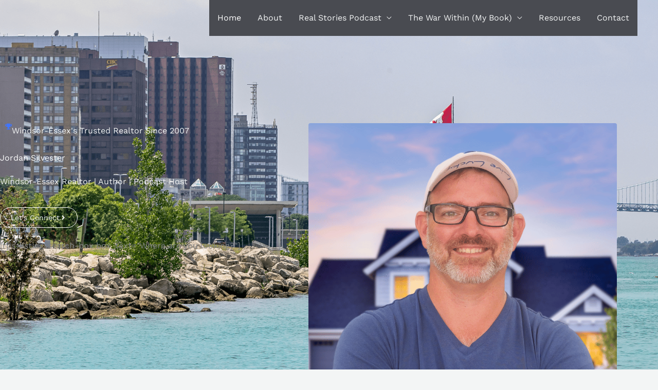

--- FILE ---
content_type: text/css; charset=utf-8
request_url: https://jordansilvester.com/wp-content/uploads/elementor/css/post-1215.css?ver=1768252122
body_size: 5503
content:
.elementor-1215 .elementor-element.elementor-element-2f3a0c06:not(.elementor-motion-effects-element-type-background), .elementor-1215 .elementor-element.elementor-element-2f3a0c06 > .elementor-motion-effects-container > .elementor-motion-effects-layer{background-color:#FFFFFF;background-image:url("https://jordansilvester.com/wp-content/uploads/2023/10/Jordan-Website-min.png");background-position:bottom right;background-repeat:no-repeat;background-size:cover;}.elementor-1215 .elementor-element.elementor-element-2f3a0c06 > .elementor-background-overlay{background-color:var( --e-global-color-astglobalcolor2 );opacity:0.64;transition:background 0.3s, border-radius 0.3s, opacity 0.3s;}.elementor-1215 .elementor-element.elementor-element-2f3a0c06{transition:background 0.3s, border 0.3s, border-radius 0.3s, box-shadow 0.3s;padding:240px 0px 0px 0px;}.elementor-bc-flex-widget .elementor-1215 .elementor-element.elementor-element-1047337b.elementor-column .elementor-widget-wrap{align-items:flex-start;}.elementor-1215 .elementor-element.elementor-element-1047337b.elementor-column.elementor-element[data-element_type="column"] > .elementor-widget-wrap.elementor-element-populated{align-content:flex-start;align-items:flex-start;}.elementor-1215 .elementor-element.elementor-element-1047337b > .elementor-element-populated{margin:0px 48px 0px 0px;--e-column-margin-right:48px;--e-column-margin-left:0px;}.elementor-1215 .elementor-element.elementor-element-5662e27d > .elementor-widget-container{padding:0px 0px 0px 10px;}.elementor-1215 .elementor-element.elementor-element-5662e27d .elementor-icon-box-wrapper{align-items:start;text-align:start;gap:15px;}.elementor-1215 .elementor-element.elementor-element-5662e27d .elementor-icon-box-title{margin-block-end:0px;color:var( --e-global-color-astglobalcolor4 );}.elementor-1215 .elementor-element.elementor-element-5662e27d.elementor-view-stacked .elementor-icon{background-color:var( --e-global-color-astglobalcolor0 );}.elementor-1215 .elementor-element.elementor-element-5662e27d.elementor-view-framed .elementor-icon, .elementor-1215 .elementor-element.elementor-element-5662e27d.elementor-view-default .elementor-icon{fill:var( --e-global-color-astglobalcolor0 );color:var( --e-global-color-astglobalcolor0 );border-color:var( --e-global-color-astglobalcolor0 );}.elementor-1215 .elementor-element.elementor-element-5662e27d .elementor-icon{font-size:13px;}.elementor-1215 .elementor-element.elementor-element-1a78921b > .elementor-widget-container{margin:8px 0px 0px 0px;}.elementor-1215 .elementor-element.elementor-element-1a78921b .elementor-heading-title{color:#FFFFFF;}.elementor-1215 .elementor-element.elementor-element-ff1fa79 > .elementor-widget-container{margin:0px 100px 0px 0px;}.elementor-1215 .elementor-element.elementor-element-ff1fa79{color:#F2F2F2;}.elementor-1215 .elementor-element.elementor-element-1715cea .elementor-button:hover, .elementor-1215 .elementor-element.elementor-element-1715cea .elementor-button:focus{background-color:var( --e-global-color-astglobalcolor4 );color:var( --e-global-color-astglobalcolor2 );border-color:var( --e-global-color-astglobalcolor4 );}.elementor-1215 .elementor-element.elementor-element-1715cea .elementor-button-content-wrapper{flex-direction:row-reverse;}.elementor-1215 .elementor-element.elementor-element-1715cea .elementor-button .elementor-button-content-wrapper{gap:24px;}.elementor-1215 .elementor-element.elementor-element-1715cea .elementor-button{fill:var( --e-global-color-astglobalcolor4 );color:var( --e-global-color-astglobalcolor4 );border-style:solid;border-width:1px 1px 1px 1px;border-color:var( --e-global-color-astglobalcolor5 );}.elementor-1215 .elementor-element.elementor-element-1715cea .elementor-button:hover svg, .elementor-1215 .elementor-element.elementor-element-1715cea .elementor-button:focus svg{fill:var( --e-global-color-astglobalcolor2 );}.elementor-1215 .elementor-element.elementor-element-1998152 > .elementor-widget-container{padding:0px 0px 30px 0px;}.elementor-1215 .elementor-element.elementor-element-7d6fcbcf.elementor-column > .elementor-widget-wrap{justify-content:flex-end;}.elementor-1215 .elementor-element.elementor-element-7d6fcbcf > .elementor-element-populated >  .elementor-background-overlay{background-position:bottom center;background-repeat:no-repeat;background-size:84% auto;opacity:0.4;filter:brightness( 100% ) contrast( 100% ) saturate( 100% ) blur( 40px ) hue-rotate( 0deg );}.elementor-1215 .elementor-element.elementor-element-7d6fcbcf > .elementor-element-populated{transition:background 0.3s, border 0.3s, border-radius 0.3s, box-shadow 0.3s;margin:0px 0px -120px 0px;--e-column-margin-right:0px;--e-column-margin-left:0px;}.elementor-1215 .elementor-element.elementor-element-7d6fcbcf > .elementor-element-populated > .elementor-background-overlay{transition:background 0.3s, border-radius 0.3s, opacity 0.3s;}.elementor-1215 .elementor-element.elementor-element-7d6fcbcf{z-index:1;}.elementor-1215 .elementor-element.elementor-element-368e9c4c img{border-radius:4px 4px 4px 4px;}.elementor-1215 .elementor-element.elementor-element-9d3098c{text-align:end;}.elementor-1215 .elementor-element.elementor-element-30bf16c6{padding:240px 0px 80px 0px;}body:not(.rtl) .elementor-1215 .elementor-element.elementor-element-532ae566{left:0px;}body.rtl .elementor-1215 .elementor-element.elementor-element-532ae566{right:0px;}.elementor-1215 .elementor-element.elementor-element-532ae566{top:-90px;z-index:0;text-align:center;}.elementor-1215 .elementor-element.elementor-element-532ae566 .elementor-heading-title{font-size:140px;font-weight:700;text-transform:uppercase;color:#00000004;}.elementor-1215 .elementor-element.elementor-element-148c073c > .elementor-widget-container{margin:0% 15% 0% 15%;}.elementor-1215 .elementor-element.elementor-element-148c073c{z-index:1;text-align:center;}.elementor-1215 .elementor-element.elementor-element-1022aa8d > .elementor-container > .elementor-column > .elementor-widget-wrap{align-content:center;align-items:center;}.elementor-1215 .elementor-element.elementor-element-1022aa8d > .elementor-background-overlay{opacity:0.53;transition:background 0.3s, border-radius 0.3s, opacity 0.3s;}.elementor-1215 .elementor-element.elementor-element-1022aa8d{transition:background 0.3s, border 0.3s, border-radius 0.3s, box-shadow 0.3s;padding:80px 0px 120px 0px;}.elementor-1215 .elementor-element.elementor-element-6c8c3fdb > .elementor-element-populated >  .elementor-background-overlay{background-position:bottom center;background-repeat:no-repeat;background-size:80% auto;opacity:0.4;filter:brightness( 100% ) contrast( 100% ) saturate( 100% ) blur( 40px ) hue-rotate( 0deg );}.elementor-1215 .elementor-element.elementor-element-6c8c3fdb > .elementor-element-populated{transition:background 0.3s, border 0.3s, border-radius 0.3s, box-shadow 0.3s;padding:0px 80px 24px 0px;}.elementor-1215 .elementor-element.elementor-element-6c8c3fdb > .elementor-element-populated > .elementor-background-overlay{transition:background 0.3s, border-radius 0.3s, opacity 0.3s;}.elementor-1215 .elementor-element.elementor-element-6c8c3fdb{z-index:1;}.elementor-1215 .elementor-element.elementor-element-65bff495 img{border-radius:4px 4px 4px 4px;}.elementor-1215 .elementor-element.elementor-element-3f02e8b7 > .elementor-element-populated{padding:0px 80px 0px 80px;}.elementor-1215 .elementor-element.elementor-element-3f02e8b7{z-index:0;}.elementor-1215 .elementor-element.elementor-element-6fc31737{--divider-border-style:solid;--divider-color:var( --e-global-color-astglobalcolor0 );--divider-border-width:1px;width:auto;max-width:auto;align-self:center;}.elementor-1215 .elementor-element.elementor-element-6fc31737 > .elementor-widget-container{margin:0px 16px 4px -55px;}.elementor-1215 .elementor-element.elementor-element-6fc31737 .elementor-divider-separator{width:40px;}.elementor-1215 .elementor-element.elementor-element-6fc31737 .elementor-divider{padding-block-start:0px;padding-block-end:0px;}.elementor-1215 .elementor-element.elementor-element-935b20a{width:auto;max-width:auto;align-self:center;}.elementor-1215 .elementor-element.elementor-element-935b20a > .elementor-widget-container{margin:0px 16px 0px 0px;}.elementor-1215 .elementor-element.elementor-element-935b20a .elementor-heading-title{text-transform:uppercase;letter-spacing:2px;}.elementor-1215 .elementor-element.elementor-element-7979ab7d > .elementor-widget-container{margin:8px 0px 0px 0px;}.elementor-1215 .elementor-element.elementor-element-45ade2b{text-align:start;}.elementor-1215 .elementor-element.elementor-element-79d48b2e .elementor-button{background-color:#187C9C;fill:#FFFFFF;color:#FFFFFF;}.elementor-1215 .elementor-element.elementor-element-79d48b2e .elementor-button-content-wrapper{flex-direction:row-reverse;}.elementor-1215 .elementor-element.elementor-element-79d48b2e .elementor-button .elementor-button-content-wrapper{gap:24px;}.elementor-1215 .elementor-element.elementor-element-8187585 .elementor-button{background-color:#187C9C;fill:#FFFFFF;color:#FFFFFF;}.elementor-1215 .elementor-element.elementor-element-8187585 .elementor-button-content-wrapper{flex-direction:row-reverse;}.elementor-1215 .elementor-element.elementor-element-8187585 .elementor-button .elementor-button-content-wrapper{gap:24px;}.elementor-1215 .elementor-element.elementor-element-043baa3 .elementor-button{background-color:#187C9C;fill:#FFFFFF;color:#FFFFFF;}.elementor-1215 .elementor-element.elementor-element-043baa3 .elementor-button-content-wrapper{flex-direction:row-reverse;}.elementor-1215 .elementor-element.elementor-element-043baa3 .elementor-button .elementor-button-content-wrapper{gap:24px;}.elementor-1215 .elementor-element.elementor-element-43535a3 > .elementor-container > .elementor-column > .elementor-widget-wrap{align-content:center;align-items:center;}.elementor-1215 .elementor-element.elementor-element-43535a3 > .elementor-background-overlay{opacity:0.53;transition:background 0.3s, border-radius 0.3s, opacity 0.3s;}.elementor-1215 .elementor-element.elementor-element-43535a3{transition:background 0.3s, border 0.3s, border-radius 0.3s, box-shadow 0.3s;padding:80px 0px 120px 0px;}.elementor-1215 .elementor-element.elementor-element-4c83cf3 > .elementor-element-populated{padding:0px 80px 0px 80px;}.elementor-1215 .elementor-element.elementor-element-4c83cf3{z-index:0;}.elementor-1215 .elementor-element.elementor-element-2887f54{--divider-border-style:solid;--divider-color:var( --e-global-color-astglobalcolor0 );--divider-border-width:1px;width:auto;max-width:auto;align-self:center;}.elementor-1215 .elementor-element.elementor-element-2887f54 > .elementor-widget-container{margin:0px 16px 4px -55px;}.elementor-1215 .elementor-element.elementor-element-2887f54 .elementor-divider-separator{width:40px;}.elementor-1215 .elementor-element.elementor-element-2887f54 .elementor-divider{padding-block-start:0px;padding-block-end:0px;}.elementor-1215 .elementor-element.elementor-element-63531e0{width:auto;max-width:auto;align-self:center;}.elementor-1215 .elementor-element.elementor-element-63531e0 > .elementor-widget-container{margin:0px 16px 0px 0px;}.elementor-1215 .elementor-element.elementor-element-63531e0 .elementor-heading-title{text-transform:uppercase;letter-spacing:2px;}.elementor-1215 .elementor-element.elementor-element-00f6e29 > .elementor-widget-container{margin:8px 0px 0px 0px;}.elementor-1215 .elementor-element.elementor-element-8671f9c{text-align:start;}.elementor-1215 .elementor-element.elementor-element-aa25305 .elementor-button{background-color:#187C9C;fill:#FFFFFF;color:#FFFFFF;}.elementor-1215 .elementor-element.elementor-element-aa25305 .elementor-button-content-wrapper{flex-direction:row-reverse;}.elementor-1215 .elementor-element.elementor-element-aa25305 .elementor-button .elementor-button-content-wrapper{gap:24px;}.elementor-1215 .elementor-element.elementor-element-89abe39 > .elementor-element-populated >  .elementor-background-overlay{background-position:bottom center;background-repeat:no-repeat;background-size:80% auto;opacity:0.4;filter:brightness( 100% ) contrast( 100% ) saturate( 100% ) blur( 40px ) hue-rotate( 0deg );}.elementor-1215 .elementor-element.elementor-element-89abe39 > .elementor-element-populated{transition:background 0.3s, border 0.3s, border-radius 0.3s, box-shadow 0.3s;padding:0px 80px 24px 0px;}.elementor-1215 .elementor-element.elementor-element-89abe39 > .elementor-element-populated > .elementor-background-overlay{transition:background 0.3s, border-radius 0.3s, opacity 0.3s;}.elementor-1215 .elementor-element.elementor-element-89abe39{z-index:1;}.elementor-1215 .elementor-element.elementor-element-10f7adb img{border-radius:4px 4px 4px 4px;}.elementor-1215 .elementor-element.elementor-element-db1772e:not(.elementor-motion-effects-element-type-background), .elementor-1215 .elementor-element.elementor-element-db1772e > .elementor-motion-effects-container > .elementor-motion-effects-layer{background-color:#FFFFFF;background-image:url("https://jordansilvester.com/wp-content/uploads/2023/10/Jordan-Website-1-min.png");background-position:bottom center;background-repeat:no-repeat;background-size:cover;}.elementor-1215 .elementor-element.elementor-element-db1772e > .elementor-background-overlay{background-color:var( --e-global-color-astglobalcolor2 );opacity:0.64;transition:background 0.3s, border-radius 0.3s, opacity 0.3s;}.elementor-1215 .elementor-element.elementor-element-db1772e{transition:background 0.3s, border 0.3s, border-radius 0.3s, box-shadow 0.3s;padding:150px 0px 0px 0px;}.elementor-1215 .elementor-element.elementor-element-55f8c829:not(.elementor-motion-effects-element-type-background) > .elementor-widget-wrap, .elementor-1215 .elementor-element.elementor-element-55f8c829 > .elementor-widget-wrap > .elementor-motion-effects-container > .elementor-motion-effects-layer{background-color:var( --e-global-color-astglobalcolor5 );}.elementor-1215 .elementor-element.elementor-element-55f8c829 > .elementor-widget-wrap > .elementor-widget:not(.elementor-widget__width-auto):not(.elementor-widget__width-initial):not(:last-child):not(.elementor-absolute){margin-block-end:20px;}.elementor-1215 .elementor-element.elementor-element-55f8c829 > .elementor-element-populated, .elementor-1215 .elementor-element.elementor-element-55f8c829 > .elementor-element-populated > .elementor-background-overlay, .elementor-1215 .elementor-element.elementor-element-55f8c829 > .elementor-background-slideshow{border-radius:4px 4px 4px 4px;}.elementor-1215 .elementor-element.elementor-element-55f8c829 > .elementor-element-populated{box-shadow:0px 32px 80px -32px rgba(0, 0, 0, 0.24);transition:background 0.3s, border 0.3s, border-radius 0.3s, box-shadow 0.3s;margin:0% 0% -5% 60%;--e-column-margin-right:0%;--e-column-margin-left:60%;padding:48px 40px 35px 40px;}.elementor-1215 .elementor-element.elementor-element-55f8c829 > .elementor-element-populated > .elementor-background-overlay{transition:background 0.3s, border-radius 0.3s, opacity 0.3s;}.elementor-1215 .elementor-element.elementor-element-55f8c829{z-index:1;}.elementor-1215 .elementor-element.elementor-element-4c5c8a19 > .elementor-widget-container{margin:0px 0px -8px 0px;}.elementor-1215 .elementor-element.elementor-element-4c5c8a19 .elementor-heading-title{text-transform:uppercase;letter-spacing:2px;}.elementor-1215 .elementor-element.elementor-element-14fd8fc7 > .elementor-widget-container{margin:0px 24px -8px 0px;}.elementor-1215 .elementor-element.elementor-element-29320f6d .elementor-icon-list-items:not(.elementor-inline-items) .elementor-icon-list-item:not(:last-child){padding-block-end:calc(8px/2);}.elementor-1215 .elementor-element.elementor-element-29320f6d .elementor-icon-list-items:not(.elementor-inline-items) .elementor-icon-list-item:not(:first-child){margin-block-start:calc(8px/2);}.elementor-1215 .elementor-element.elementor-element-29320f6d .elementor-icon-list-items.elementor-inline-items .elementor-icon-list-item{margin-inline:calc(8px/2);}.elementor-1215 .elementor-element.elementor-element-29320f6d .elementor-icon-list-items.elementor-inline-items{margin-inline:calc(-8px/2);}.elementor-1215 .elementor-element.elementor-element-29320f6d .elementor-icon-list-items.elementor-inline-items .elementor-icon-list-item:after{inset-inline-end:calc(-8px/2);}.elementor-1215 .elementor-element.elementor-element-29320f6d .elementor-icon-list-icon i{color:var( --e-global-color-astglobalcolor0 );transition:color 0.3s;}.elementor-1215 .elementor-element.elementor-element-29320f6d .elementor-icon-list-icon svg{fill:var( --e-global-color-astglobalcolor0 );transition:fill 0.3s;}.elementor-1215 .elementor-element.elementor-element-29320f6d{--e-icon-list-icon-size:14px;--icon-vertical-offset:0px;}.elementor-1215 .elementor-element.elementor-element-29320f6d .elementor-icon-list-icon{padding-inline-end:8px;}.elementor-1215 .elementor-element.elementor-element-29320f6d .elementor-icon-list-item > .elementor-icon-list-text, .elementor-1215 .elementor-element.elementor-element-29320f6d .elementor-icon-list-item > a{font-weight:500;}.elementor-1215 .elementor-element.elementor-element-29320f6d .elementor-icon-list-text{transition:color 0.3s;}.elementor-1215 .elementor-element.elementor-element-7350a558 > .elementor-widget-container{margin:16px 0px 0px 0px;}.elementor-1215 .elementor-element.elementor-element-7350a558 .elementor-button-content-wrapper{flex-direction:row-reverse;}.elementor-1215 .elementor-element.elementor-element-7350a558 .elementor-button .elementor-button-content-wrapper{gap:24px;}.elementor-1215 .elementor-element.elementor-element-7350a558 .elementor-button:hover, .elementor-1215 .elementor-element.elementor-element-7350a558 .elementor-button:focus{color:#FFFFFF;}.elementor-1215 .elementor-element.elementor-element-7350a558 .elementor-button:hover svg, .elementor-1215 .elementor-element.elementor-element-7350a558 .elementor-button:focus svg{fill:#FFFFFF;}.elementor-1215 .elementor-element.elementor-element-310b5886{transition:background 0.3s, border 0.3s, border-radius 0.3s, box-shadow 0.3s;padding:160px 0px 120px 0px;}.elementor-1215 .elementor-element.elementor-element-310b5886 > .elementor-background-overlay{transition:background 0.3s, border-radius 0.3s, opacity 0.3s;}.elementor-1215 .elementor-element.elementor-element-7cf1d1cc > .elementor-element-populated{transition:background 0.3s, border 0.3s, border-radius 0.3s, box-shadow 0.3s;}.elementor-1215 .elementor-element.elementor-element-7cf1d1cc > .elementor-element-populated > .elementor-background-overlay{transition:background 0.3s, border-radius 0.3s, opacity 0.3s;}body:not(.rtl) .elementor-1215 .elementor-element.elementor-element-7098c773{left:0px;}body.rtl .elementor-1215 .elementor-element.elementor-element-7098c773{right:0px;}.elementor-1215 .elementor-element.elementor-element-7098c773{top:-80px;z-index:0;text-align:center;}.elementor-1215 .elementor-element.elementor-element-7098c773 .elementor-heading-title{font-size:140px;font-weight:700;text-transform:uppercase;color:#00000004;}.elementor-1215 .elementor-element.elementor-element-3887e6da{text-align:center;}.elementor-1215 .elementor-element.elementor-element-3887e6da .elementor-heading-title{text-transform:uppercase;letter-spacing:2px;}.elementor-1215 .elementor-element.elementor-element-2e32c64e > .elementor-widget-container{margin:-8px 0px 0px 0px;}.elementor-1215 .elementor-element.elementor-element-2e32c64e{text-align:center;}.elementor-1215 .elementor-element.elementor-element-2d782af8 > .elementor-widget-container{padding:32px 32px 32px 32px;}.elementor-1215 .elementor-element.elementor-element-2d782af8 .elementor-icon-box-wrapper{text-align:center;gap:16px;}.elementor-1215 .elementor-element.elementor-element-2d782af8 .elementor-icon-box-title{margin-block-end:8px;}.elementor-1215 .elementor-element.elementor-element-2d782af8.elementor-view-stacked .elementor-icon{background-color:var( --e-global-color-astglobalcolor4 );fill:var( --e-global-color-astglobalcolor0 );color:var( --e-global-color-astglobalcolor0 );}.elementor-1215 .elementor-element.elementor-element-2d782af8.elementor-view-framed .elementor-icon, .elementor-1215 .elementor-element.elementor-element-2d782af8.elementor-view-default .elementor-icon{fill:var( --e-global-color-astglobalcolor4 );color:var( --e-global-color-astglobalcolor4 );border-color:var( --e-global-color-astglobalcolor4 );}.elementor-1215 .elementor-element.elementor-element-2d782af8.elementor-view-framed .elementor-icon{background-color:var( --e-global-color-astglobalcolor0 );}.elementor-1215 .elementor-element.elementor-element-2d782af8 .elementor-icon{font-size:32px;padding:24px;}.elementor-1215 .elementor-element.elementor-element-570309ab > .elementor-widget-container{padding:32px 32px 32px 32px;}.elementor-1215 .elementor-element.elementor-element-570309ab .elementor-icon-box-wrapper{text-align:center;gap:16px;}.elementor-1215 .elementor-element.elementor-element-570309ab .elementor-icon-box-title{margin-block-end:8px;}.elementor-1215 .elementor-element.elementor-element-570309ab.elementor-view-stacked .elementor-icon{background-color:var( --e-global-color-astglobalcolor4 );fill:var( --e-global-color-astglobalcolor0 );color:var( --e-global-color-astglobalcolor0 );}.elementor-1215 .elementor-element.elementor-element-570309ab.elementor-view-framed .elementor-icon, .elementor-1215 .elementor-element.elementor-element-570309ab.elementor-view-default .elementor-icon{fill:var( --e-global-color-astglobalcolor4 );color:var( --e-global-color-astglobalcolor4 );border-color:var( --e-global-color-astglobalcolor4 );}.elementor-1215 .elementor-element.elementor-element-570309ab.elementor-view-framed .elementor-icon{background-color:var( --e-global-color-astglobalcolor0 );}.elementor-1215 .elementor-element.elementor-element-570309ab .elementor-icon{font-size:32px;padding:24px;}.elementor-1215 .elementor-element.elementor-element-55ab3ff0 > .elementor-widget-container{padding:32px 32px 32px 32px;}.elementor-1215 .elementor-element.elementor-element-55ab3ff0 .elementor-icon-box-wrapper{text-align:center;gap:16px;}.elementor-1215 .elementor-element.elementor-element-55ab3ff0 .elementor-icon-box-title{margin-block-end:8px;}.elementor-1215 .elementor-element.elementor-element-55ab3ff0.elementor-view-stacked .elementor-icon{background-color:var( --e-global-color-astglobalcolor4 );fill:var( --e-global-color-astglobalcolor0 );color:var( --e-global-color-astglobalcolor0 );}.elementor-1215 .elementor-element.elementor-element-55ab3ff0.elementor-view-framed .elementor-icon, .elementor-1215 .elementor-element.elementor-element-55ab3ff0.elementor-view-default .elementor-icon{fill:var( --e-global-color-astglobalcolor4 );color:var( --e-global-color-astglobalcolor4 );border-color:var( --e-global-color-astglobalcolor4 );}.elementor-1215 .elementor-element.elementor-element-55ab3ff0.elementor-view-framed .elementor-icon{background-color:var( --e-global-color-astglobalcolor0 );}.elementor-1215 .elementor-element.elementor-element-55ab3ff0 .elementor-icon{font-size:32px;padding:24px;}.elementor-1215 .elementor-element.elementor-element-327f77d8 > .elementor-widget-container{padding:32px 32px 32px 32px;}.elementor-1215 .elementor-element.elementor-element-327f77d8 .elementor-icon-box-wrapper{text-align:center;gap:16px;}.elementor-1215 .elementor-element.elementor-element-327f77d8 .elementor-icon-box-title{margin-block-end:8px;}.elementor-1215 .elementor-element.elementor-element-327f77d8.elementor-view-stacked .elementor-icon{background-color:var( --e-global-color-astglobalcolor4 );fill:var( --e-global-color-astglobalcolor0 );color:var( --e-global-color-astglobalcolor0 );}.elementor-1215 .elementor-element.elementor-element-327f77d8.elementor-view-framed .elementor-icon, .elementor-1215 .elementor-element.elementor-element-327f77d8.elementor-view-default .elementor-icon{fill:var( --e-global-color-astglobalcolor4 );color:var( --e-global-color-astglobalcolor4 );border-color:var( --e-global-color-astglobalcolor4 );}.elementor-1215 .elementor-element.elementor-element-327f77d8.elementor-view-framed .elementor-icon{background-color:var( --e-global-color-astglobalcolor0 );}.elementor-1215 .elementor-element.elementor-element-327f77d8 .elementor-icon{font-size:32px;padding:24px;}.elementor-1215 .elementor-element.elementor-element-1d836f6b > .elementor-widget-container{padding:32px 32px 32px 32px;}.elementor-1215 .elementor-element.elementor-element-1d836f6b .elementor-icon-box-wrapper{text-align:center;gap:16px;}.elementor-1215 .elementor-element.elementor-element-1d836f6b .elementor-icon-box-title{margin-block-end:8px;}.elementor-1215 .elementor-element.elementor-element-1d836f6b.elementor-view-stacked .elementor-icon{background-color:var( --e-global-color-astglobalcolor4 );fill:var( --e-global-color-astglobalcolor0 );color:var( --e-global-color-astglobalcolor0 );}.elementor-1215 .elementor-element.elementor-element-1d836f6b.elementor-view-framed .elementor-icon, .elementor-1215 .elementor-element.elementor-element-1d836f6b.elementor-view-default .elementor-icon{fill:var( --e-global-color-astglobalcolor4 );color:var( --e-global-color-astglobalcolor4 );border-color:var( --e-global-color-astglobalcolor4 );}.elementor-1215 .elementor-element.elementor-element-1d836f6b.elementor-view-framed .elementor-icon{background-color:var( --e-global-color-astglobalcolor0 );}.elementor-1215 .elementor-element.elementor-element-1d836f6b .elementor-icon{font-size:32px;padding:24px;}.elementor-1215 .elementor-element.elementor-element-401c8d48 > .elementor-widget-container{padding:32px 32px 32px 32px;}.elementor-1215 .elementor-element.elementor-element-401c8d48 .elementor-icon-box-wrapper{text-align:center;gap:16px;}.elementor-1215 .elementor-element.elementor-element-401c8d48 .elementor-icon-box-title{margin-block-end:8px;}.elementor-1215 .elementor-element.elementor-element-401c8d48.elementor-view-stacked .elementor-icon{background-color:var( --e-global-color-astglobalcolor4 );fill:var( --e-global-color-astglobalcolor0 );color:var( --e-global-color-astglobalcolor0 );}.elementor-1215 .elementor-element.elementor-element-401c8d48.elementor-view-framed .elementor-icon, .elementor-1215 .elementor-element.elementor-element-401c8d48.elementor-view-default .elementor-icon{fill:var( --e-global-color-astglobalcolor4 );color:var( --e-global-color-astglobalcolor4 );border-color:var( --e-global-color-astglobalcolor4 );}.elementor-1215 .elementor-element.elementor-element-401c8d48.elementor-view-framed .elementor-icon{background-color:var( --e-global-color-astglobalcolor0 );}.elementor-1215 .elementor-element.elementor-element-401c8d48 .elementor-icon{font-size:32px;padding:24px;}:root{--page-title-display:none;}@media(max-width:1024px) and (min-width:768px){.elementor-1215 .elementor-element.elementor-element-1047337b{width:100%;}.elementor-1215 .elementor-element.elementor-element-7d6fcbcf{width:100%;}.elementor-1215 .elementor-element.elementor-element-6c8c3fdb{width:100%;}.elementor-1215 .elementor-element.elementor-element-3f02e8b7{width:100%;}.elementor-1215 .elementor-element.elementor-element-4c83cf3{width:100%;}.elementor-1215 .elementor-element.elementor-element-89abe39{width:100%;}}@media(max-width:1024px){.elementor-1215 .elementor-element.elementor-element-2f3a0c06{padding:160px 40px 0px 40px;}.elementor-1215 .elementor-element.elementor-element-1047337b > .elementor-element-populated{margin:0px 0px 40px 0px;--e-column-margin-right:0px;--e-column-margin-left:0px;}.elementor-1215 .elementor-element.elementor-element-368e9c4c img{width:100%;}.elementor-1215 .elementor-element.elementor-element-9d3098c{text-align:end;}.elementor-1215 .elementor-element.elementor-element-532ae566{text-align:center;}.elementor-1215 .elementor-element.elementor-element-532ae566 .elementor-heading-title{font-size:90px;}.elementor-1215 .elementor-element.elementor-element-148c073c > .elementor-widget-container{margin:0px 80px 0px 80px;}.elementor-1215 .elementor-element.elementor-element-148c073c{text-align:center;}.elementor-1215 .elementor-element.elementor-element-1022aa8d{margin-top:0px;margin-bottom:0px;padding:80px 40px 80px 40px;}.elementor-1215 .elementor-element.elementor-element-6c8c3fdb > .elementor-element-populated{margin:0px 0px 40px 0px;--e-column-margin-right:0px;--e-column-margin-left:0px;padding:0px 0px 0px 0px;}.elementor-1215 .elementor-element.elementor-element-700e72d5{text-align:end;}.elementor-1215 .elementor-element.elementor-element-3f02e8b7 > .elementor-element-populated{margin:0px 160px 0px 0px;--e-column-margin-right:160px;--e-column-margin-left:0px;padding:0px 0px 0px 0px;}.elementor-1215 .elementor-element.elementor-element-43535a3{margin-top:0px;margin-bottom:0px;padding:80px 40px 80px 40px;}.elementor-1215 .elementor-element.elementor-element-4c83cf3 > .elementor-element-populated{margin:0px 160px 0px 0px;--e-column-margin-right:160px;--e-column-margin-left:0px;padding:0px 0px 0px 0px;}.elementor-1215 .elementor-element.elementor-element-89abe39 > .elementor-element-populated{margin:0px 0px 40px 0px;--e-column-margin-right:0px;--e-column-margin-left:0px;padding:0px 0px 0px 0px;}.elementor-1215 .elementor-element.elementor-element-c598c8b{text-align:end;}.elementor-1215 .elementor-element.elementor-element-db1772e{padding:160px 40px 0px 40px;}.elementor-1215 .elementor-element.elementor-element-55f8c829 > .elementor-element-populated{margin:0px 40px -400px 40px;--e-column-margin-right:40px;--e-column-margin-left:40px;padding:40px 32px 40px 32px;}.elementor-1215 .elementor-element.elementor-element-14fd8fc7 > .elementor-widget-container{margin:0px 160px -16px 0px;}.elementor-1215 .elementor-element.elementor-element-310b5886{padding:480px 40px 80px 40px;}body:not(.rtl) .elementor-1215 .elementor-element.elementor-element-7098c773{left:0px;}body.rtl .elementor-1215 .elementor-element.elementor-element-7098c773{right:0px;}.elementor-1215 .elementor-element.elementor-element-7098c773{top:-76px;text-align:center;}.elementor-1215 .elementor-element.elementor-element-7098c773 .elementor-heading-title{font-size:90px;}.elementor-1215 .elementor-element.elementor-element-2d782af8 > .elementor-widget-container{padding:8px 8px 8px 8px;}.elementor-1215 .elementor-element.elementor-element-2d782af8 .elementor-icon{font-size:20px;}.elementor-1215 .elementor-element.elementor-element-570309ab > .elementor-widget-container{padding:8px 8px 8px 8px;}.elementor-1215 .elementor-element.elementor-element-570309ab .elementor-icon{font-size:20px;}.elementor-1215 .elementor-element.elementor-element-55ab3ff0 > .elementor-widget-container{padding:8px 8px 8px 8px;}.elementor-1215 .elementor-element.elementor-element-55ab3ff0 .elementor-icon{font-size:20px;}.elementor-1215 .elementor-element.elementor-element-327f77d8 > .elementor-widget-container{padding:8px 8px 8px 8px;}.elementor-1215 .elementor-element.elementor-element-327f77d8 .elementor-icon{font-size:20px;}.elementor-1215 .elementor-element.elementor-element-1d836f6b > .elementor-widget-container{padding:8px 8px 8px 8px;}.elementor-1215 .elementor-element.elementor-element-1d836f6b .elementor-icon{font-size:20px;}.elementor-1215 .elementor-element.elementor-element-401c8d48 > .elementor-widget-container{padding:8px 8px 8px 8px;}.elementor-1215 .elementor-element.elementor-element-401c8d48 .elementor-icon{font-size:20px;}}@media(max-width:767px){.elementor-1215 .elementor-element.elementor-element-2f3a0c06{padding:120px 24px 0px 24px;}.elementor-1215 .elementor-element.elementor-element-5662e27d .elementor-icon-box-wrapper{gap:3px;}.elementor-1215 .elementor-element.elementor-element-5662e27d .elementor-icon{font-size:12px;}.elementor-1215 .elementor-element.elementor-element-ff1fa79 > .elementor-widget-container{margin:0px 0px 0px 0px;}.elementor-1215 .elementor-element.elementor-element-9d3098c{text-align:center;}.elementor-1215 .elementor-element.elementor-element-30bf16c6{padding:200px 0px 80px 0px;}.elementor-1215 .elementor-element.elementor-element-532ae566{top:-24px;}.elementor-1215 .elementor-element.elementor-element-532ae566 .elementor-heading-title{font-size:40px;}.elementor-1215 .elementor-element.elementor-element-148c073c > .elementor-widget-container{margin:44px 24px 0px 24px;padding:0px 0px 0px 0px;}.elementor-1215 .elementor-element.elementor-element-1022aa8d{margin-top:0px;margin-bottom:0px;padding:24px 24px 64px 24px;}.elementor-1215 .elementor-element.elementor-element-700e72d5{text-align:center;}.elementor-1215 .elementor-element.elementor-element-3f02e8b7{width:100%;}.elementor-1215 .elementor-element.elementor-element-3f02e8b7 > .elementor-element-populated{margin:0px 0px 0px 0px;--e-column-margin-right:0px;--e-column-margin-left:0px;padding:30px 0px 0px 0px;}.elementor-1215 .elementor-element.elementor-element-45ade2b > .elementor-widget-container{margin:0px 24px 0px 0px;}.elementor-1215 .elementor-element.elementor-element-43535a3{margin-top:0px;margin-bottom:0px;padding:24px 24px 64px 24px;}.elementor-1215 .elementor-element.elementor-element-4c83cf3{width:100%;}.elementor-1215 .elementor-element.elementor-element-4c83cf3 > .elementor-element-populated{margin:0px 0px 0px 0px;--e-column-margin-right:0px;--e-column-margin-left:0px;padding:30px 0px 0px 0px;}.elementor-1215 .elementor-element.elementor-element-8671f9c > .elementor-widget-container{margin:0px 24px 0px 0px;}.elementor-1215 .elementor-element.elementor-element-c598c8b{text-align:center;}.elementor-1215 .elementor-element.elementor-element-db1772e{padding:120px 24px 0px 24px;}.elementor-1215 .elementor-element.elementor-element-55f8c829 > .elementor-element-populated{margin:0px 0px -600px 0px;--e-column-margin-right:0px;--e-column-margin-left:0px;}.elementor-1215 .elementor-element.elementor-element-14fd8fc7 > .elementor-widget-container{margin:0px 0px 0px 0px;}.elementor-1215 .elementor-element.elementor-element-310b5886{padding:680px 24px 64px 24px;}.elementor-1215 .elementor-element.elementor-element-7cf1d1cc > .elementor-element-populated{padding:0px 0px 0px 0px;}.elementor-1215 .elementor-element.elementor-element-7098c773{top:-104px;}.elementor-1215 .elementor-element.elementor-element-7098c773 .elementor-heading-title{font-size:40px;}.elementor-1215 .elementor-element.elementor-element-23e97e18 > .elementor-element-populated{margin:0px 0px 24px 0px;--e-column-margin-right:0px;--e-column-margin-left:0px;}.elementor-1215 .elementor-element.elementor-element-3793851d > .elementor-element-populated{margin:0px 0px 24px 0px;--e-column-margin-right:0px;--e-column-margin-left:0px;}.elementor-1215 .elementor-element.elementor-element-218e9826 > .elementor-element-populated{margin:0px 0px 24px 0px;--e-column-margin-right:0px;--e-column-margin-left:0px;}}

--- FILE ---
content_type: text/css; charset=utf-8
request_url: https://jordansilvester.com/wp-content/uploads/elementor/css/post-1546.css?ver=1768252122
body_size: 2971
content:
.elementor-1546 .elementor-element.elementor-element-48242ec{--display:flex;--flex-direction:row;--container-widget-width:calc( ( 1 - var( --container-widget-flex-grow ) ) * 100% );--container-widget-height:100%;--container-widget-flex-grow:1;--container-widget-align-self:stretch;--flex-wrap-mobile:wrap;--align-items:stretch;--gap:0px 0px;--row-gap:0px;--column-gap:0px;--padding-top:5%;--padding-bottom:5%;--padding-left:8%;--padding-right:8%;}.elementor-1546 .elementor-element.elementor-element-48242ec:not(.elementor-motion-effects-element-type-background), .elementor-1546 .elementor-element.elementor-element-48242ec > .elementor-motion-effects-container > .elementor-motion-effects-layer{background-color:#000000;}.elementor-1546 .elementor-element.elementor-element-444ef2b0{--display:flex;--flex-direction:column;--container-widget-width:100%;--container-widget-height:initial;--container-widget-flex-grow:0;--container-widget-align-self:initial;--flex-wrap-mobile:wrap;--gap:50px 50px;--row-gap:50px;--column-gap:50px;--padding-top:0%;--padding-bottom:0%;--padding-left:0%;--padding-right:20%;}.elementor-1546 .elementor-element.elementor-element-444ef2b0.e-con{--flex-grow:0;--flex-shrink:0;}.elementor-1546 .elementor-element.elementor-element-850ff1{--display:flex;--flex-direction:column;--container-widget-width:100%;--container-widget-height:initial;--container-widget-flex-grow:0;--container-widget-align-self:initial;--flex-wrap-mobile:wrap;--gap:20px 20px;--row-gap:20px;--column-gap:20px;--padding-top:0px;--padding-bottom:0px;--padding-left:0px;--padding-right:0px;}.elementor-1546 .elementor-element.elementor-element-78a2a263 .elementor-heading-title{font-family:"Poppins", Sans-serif;font-size:22px;font-weight:600;text-transform:capitalize;font-style:normal;text-decoration:none;line-height:1.2em;letter-spacing:0px;color:#FFFFFF;}.elementor-1546 .elementor-element.elementor-element-33af44fc .elementor-icon-list-items:not(.elementor-inline-items) .elementor-icon-list-item:not(:last-child){padding-block-end:calc(10px/2);}.elementor-1546 .elementor-element.elementor-element-33af44fc .elementor-icon-list-items:not(.elementor-inline-items) .elementor-icon-list-item:not(:first-child){margin-block-start:calc(10px/2);}.elementor-1546 .elementor-element.elementor-element-33af44fc .elementor-icon-list-items.elementor-inline-items .elementor-icon-list-item{margin-inline:calc(10px/2);}.elementor-1546 .elementor-element.elementor-element-33af44fc .elementor-icon-list-items.elementor-inline-items{margin-inline:calc(-10px/2);}.elementor-1546 .elementor-element.elementor-element-33af44fc .elementor-icon-list-items.elementor-inline-items .elementor-icon-list-item:after{inset-inline-end:calc(-10px/2);}.elementor-1546 .elementor-element.elementor-element-33af44fc .elementor-icon-list-icon i{color:#324A6D;transition:color 0.3s;}.elementor-1546 .elementor-element.elementor-element-33af44fc .elementor-icon-list-icon svg{fill:#324A6D;transition:fill 0.3s;}.elementor-1546 .elementor-element.elementor-element-33af44fc{--e-icon-list-icon-size:14px;--icon-vertical-offset:0px;}.elementor-1546 .elementor-element.elementor-element-33af44fc .elementor-icon-list-item > .elementor-icon-list-text, .elementor-1546 .elementor-element.elementor-element-33af44fc .elementor-icon-list-item > a{font-family:"Poppins", Sans-serif;font-size:16px;font-weight:300;text-transform:none;font-style:normal;text-decoration:none;line-height:1.5em;letter-spacing:0px;}.elementor-1546 .elementor-element.elementor-element-33af44fc .elementor-icon-list-text{color:#FFFFFF;transition:color 0.3s;}.elementor-1546 .elementor-element.elementor-element-33af44fc .elementor-icon-list-item:hover .elementor-icon-list-text{color:#C8D5DC;}.elementor-1546 .elementor-element.elementor-element-4ae8c43e{--display:flex;--flex-direction:column;--container-widget-width:100%;--container-widget-height:initial;--container-widget-flex-grow:0;--container-widget-align-self:initial;--flex-wrap-mobile:wrap;--gap:20px 20px;--row-gap:20px;--column-gap:20px;--padding-top:0px;--padding-bottom:0px;--padding-left:0px;--padding-right:0px;}.elementor-1546 .elementor-element.elementor-element-37284dff .elementor-heading-title{font-family:"Poppins", Sans-serif;font-size:22px;font-weight:600;text-transform:capitalize;font-style:normal;text-decoration:none;line-height:1.2em;letter-spacing:0px;color:#FFFFFF;}.elementor-1546 .elementor-element.elementor-element-6dc60a4 .elementor-icon-list-items:not(.elementor-inline-items) .elementor-icon-list-item:not(:last-child){padding-block-end:calc(10px/2);}.elementor-1546 .elementor-element.elementor-element-6dc60a4 .elementor-icon-list-items:not(.elementor-inline-items) .elementor-icon-list-item:not(:first-child){margin-block-start:calc(10px/2);}.elementor-1546 .elementor-element.elementor-element-6dc60a4 .elementor-icon-list-items.elementor-inline-items .elementor-icon-list-item{margin-inline:calc(10px/2);}.elementor-1546 .elementor-element.elementor-element-6dc60a4 .elementor-icon-list-items.elementor-inline-items{margin-inline:calc(-10px/2);}.elementor-1546 .elementor-element.elementor-element-6dc60a4 .elementor-icon-list-items.elementor-inline-items .elementor-icon-list-item:after{inset-inline-end:calc(-10px/2);}.elementor-1546 .elementor-element.elementor-element-6dc60a4 .elementor-icon-list-icon i{color:#324A6D;transition:color 0.3s;}.elementor-1546 .elementor-element.elementor-element-6dc60a4 .elementor-icon-list-icon svg{fill:#324A6D;transition:fill 0.3s;}.elementor-1546 .elementor-element.elementor-element-6dc60a4{--e-icon-list-icon-size:14px;--icon-vertical-offset:0px;}.elementor-1546 .elementor-element.elementor-element-6dc60a4 .elementor-icon-list-item > .elementor-icon-list-text, .elementor-1546 .elementor-element.elementor-element-6dc60a4 .elementor-icon-list-item > a{font-family:"Poppins", Sans-serif;font-size:16px;font-weight:300;text-transform:none;font-style:normal;text-decoration:none;line-height:1.5em;letter-spacing:0px;}.elementor-1546 .elementor-element.elementor-element-6dc60a4 .elementor-icon-list-text{color:#FFFFFF;transition:color 0.3s;}.elementor-1546 .elementor-element.elementor-element-6dc60a4 .elementor-icon-list-item:hover .elementor-icon-list-text{color:#C8D5DC;}.elementor-1546 .elementor-element.elementor-element-8b3ddab{--display:flex;--flex-direction:column;--container-widget-width:100%;--container-widget-height:initial;--container-widget-flex-grow:0;--container-widget-align-self:initial;--flex-wrap-mobile:wrap;--gap:20px 20px;--row-gap:20px;--column-gap:20px;--padding-top:0px;--padding-bottom:0px;--padding-left:0px;--padding-right:0px;}.elementor-1546 .elementor-element.elementor-element-8b3ddab.e-con{--flex-grow:0;--flex-shrink:0;}.elementor-1546 .elementor-element.elementor-element-61cf089e .elementor-heading-title{font-family:"Poppins", Sans-serif;font-size:22px;font-weight:600;text-transform:capitalize;font-style:normal;text-decoration:none;line-height:1.2em;letter-spacing:0px;color:#FFFFFF;}.elementor-1546 .elementor-element.elementor-element-6fc6225f{font-family:"Poppins", Sans-serif;font-size:16px;font-weight:300;text-transform:none;font-style:normal;text-decoration:none;line-height:1.5em;letter-spacing:0px;color:#FFFFFF;}.elementor-1546 .elementor-element.elementor-element-44b224a1{--grid-template-columns:repeat(0, auto);--icon-size:23px;--grid-column-gap:20px;--grid-row-gap:0px;}.elementor-1546 .elementor-element.elementor-element-44b224a1 .elementor-widget-container{text-align:left;}.elementor-1546 .elementor-element.elementor-element-44b224a1 .elementor-social-icon{background-color:#02010100;--icon-padding:0em;}.elementor-1546 .elementor-element.elementor-element-44b224a1 .elementor-social-icon i{color:#467FF7;}.elementor-1546 .elementor-element.elementor-element-44b224a1 .elementor-social-icon svg{fill:#467FF7;}.elementor-1546 .elementor-element.elementor-element-44b224a1 .elementor-social-icon:hover i{color:#C8D5DC;}.elementor-1546 .elementor-element.elementor-element-44b224a1 .elementor-social-icon:hover svg{fill:#C8D5DC;}.elementor-1546 .elementor-element.elementor-element-8e331c2{--display:flex;--flex-direction:row;--container-widget-width:calc( ( 1 - var( --container-widget-flex-grow ) ) * 100% );--container-widget-height:100%;--container-widget-flex-grow:1;--container-widget-align-self:stretch;--flex-wrap-mobile:wrap;--align-items:stretch;--gap:0px 0px;--row-gap:0px;--column-gap:0px;--padding-top:1%;--padding-bottom:5%;--padding-left:8%;--padding-right:8%;}.elementor-1546 .elementor-element.elementor-element-8e331c2:not(.elementor-motion-effects-element-type-background), .elementor-1546 .elementor-element.elementor-element-8e331c2 > .elementor-motion-effects-container > .elementor-motion-effects-layer{background-color:#000000;}.elementor-1546 .elementor-element.elementor-element-bb11e0a{--display:flex;--flex-direction:column;--container-widget-width:100%;--container-widget-height:initial;--container-widget-flex-grow:0;--container-widget-align-self:initial;--flex-wrap-mobile:wrap;--gap:50px 50px;--row-gap:50px;--column-gap:50px;--padding-top:0%;--padding-bottom:0%;--padding-left:0%;--padding-right:0%;}.elementor-1546 .elementor-element.elementor-element-3d335f6{font-size:12px;color:#FFFFFF;}.elementor-1546 .elementor-element.elementor-element-7616bc96{--display:flex;--min-height:45px;--flex-direction:column;--container-widget-width:calc( ( 1 - var( --container-widget-flex-grow ) ) * 100% );--container-widget-height:initial;--container-widget-flex-grow:0;--container-widget-align-self:initial;--flex-wrap-mobile:wrap;--justify-content:center;--align-items:stretch;--gap:0px 0px;--row-gap:0px;--column-gap:0px;--padding-top:0%;--padding-bottom:0%;--padding-left:8%;--padding-right:8%;}.elementor-1546 .elementor-element.elementor-element-7616bc96:not(.elementor-motion-effects-element-type-background), .elementor-1546 .elementor-element.elementor-element-7616bc96 > .elementor-motion-effects-container > .elementor-motion-effects-layer{background-color:#000000;}.elementor-1546 .elementor-element.elementor-element-1d823bb{text-align:center;color:#FFFFFF;}.elementor-theme-builder-content-area{height:400px;}.elementor-location-header:before, .elementor-location-footer:before{content:"";display:table;clear:both;}@media(max-width:1024px){.elementor-1546 .elementor-element.elementor-element-48242ec{--flex-direction:row-reverse;--container-widget-width:initial;--container-widget-height:100%;--container-widget-flex-grow:1;--container-widget-align-self:stretch;--flex-wrap-mobile:wrap-reverse;--flex-wrap:wrap;--padding-top:8%;--padding-bottom:8%;--padding-left:5%;--padding-right:5%;}.elementor-1546 .elementor-element.elementor-element-444ef2b0{--gap:30px 30px;--row-gap:30px;--column-gap:30px;--margin-top:8%;--margin-bottom:0%;--margin-left:0%;--margin-right:0%;--padding-top:0%;--padding-bottom:0%;--padding-left:0%;--padding-right:35%;}.elementor-1546 .elementor-element.elementor-element-444ef2b0.e-con{--order:99999 /* order end hack */;}.elementor-1546 .elementor-element.elementor-element-33af44fc .elementor-icon-list-item > .elementor-icon-list-text, .elementor-1546 .elementor-element.elementor-element-33af44fc .elementor-icon-list-item > a{font-size:14px;}.elementor-1546 .elementor-element.elementor-element-6dc60a4 .elementor-icon-list-item > .elementor-icon-list-text, .elementor-1546 .elementor-element.elementor-element-6dc60a4 .elementor-icon-list-item > a{font-size:14px;}.elementor-1546 .elementor-element.elementor-element-8b3ddab{--padding-top:0%;--padding-bottom:0%;--padding-left:0%;--padding-right:15%;}.elementor-1546 .elementor-element.elementor-element-6fc6225f{font-size:14px;}.elementor-1546 .elementor-element.elementor-element-44b224a1{--icon-size:18px;}.elementor-1546 .elementor-element.elementor-element-8e331c2{--flex-direction:row-reverse;--container-widget-width:initial;--container-widget-height:100%;--container-widget-flex-grow:1;--container-widget-align-self:stretch;--flex-wrap-mobile:wrap-reverse;--flex-wrap:wrap;--padding-top:8%;--padding-bottom:8%;--padding-left:5%;--padding-right:5%;}.elementor-1546 .elementor-element.elementor-element-bb11e0a{--gap:30px 30px;--row-gap:30px;--column-gap:30px;--margin-top:8%;--margin-bottom:0%;--margin-left:0%;--margin-right:0%;--padding-top:0%;--padding-bottom:0%;--padding-left:0%;--padding-right:35%;}.elementor-1546 .elementor-element.elementor-element-bb11e0a.e-con{--order:99999 /* order end hack */;}.elementor-1546 .elementor-element.elementor-element-7616bc96{--padding-top:0%;--padding-bottom:0%;--padding-left:5%;--padding-right:5%;}}@media(max-width:767px){.elementor-1546 .elementor-element.elementor-element-48242ec{--padding-top:20%;--padding-bottom:20%;--padding-left:5%;--padding-right:5%;}.elementor-1546 .elementor-element.elementor-element-444ef2b0{--margin-top:25%;--margin-bottom:0%;--margin-left:0%;--margin-right:0%;--padding-top:0px;--padding-bottom:0px;--padding-left:0px;--padding-right:0px;}.elementor-1546 .elementor-element.elementor-element-850ff1{--width:50%;}.elementor-1546 .elementor-element.elementor-element-78a2a263 .elementor-heading-title{font-size:18px;}.elementor-1546 .elementor-element.elementor-element-33af44fc .elementor-icon-list-items:not(.elementor-inline-items) .elementor-icon-list-item:not(:last-child){padding-block-end:calc(8px/2);}.elementor-1546 .elementor-element.elementor-element-33af44fc .elementor-icon-list-items:not(.elementor-inline-items) .elementor-icon-list-item:not(:first-child){margin-block-start:calc(8px/2);}.elementor-1546 .elementor-element.elementor-element-33af44fc .elementor-icon-list-items.elementor-inline-items .elementor-icon-list-item{margin-inline:calc(8px/2);}.elementor-1546 .elementor-element.elementor-element-33af44fc .elementor-icon-list-items.elementor-inline-items{margin-inline:calc(-8px/2);}.elementor-1546 .elementor-element.elementor-element-33af44fc .elementor-icon-list-items.elementor-inline-items .elementor-icon-list-item:after{inset-inline-end:calc(-8px/2);}.elementor-1546 .elementor-element.elementor-element-4ae8c43e{--width:50%;}.elementor-1546 .elementor-element.elementor-element-37284dff .elementor-heading-title{font-size:18px;}.elementor-1546 .elementor-element.elementor-element-6dc60a4 .elementor-icon-list-items:not(.elementor-inline-items) .elementor-icon-list-item:not(:last-child){padding-block-end:calc(8px/2);}.elementor-1546 .elementor-element.elementor-element-6dc60a4 .elementor-icon-list-items:not(.elementor-inline-items) .elementor-icon-list-item:not(:first-child){margin-block-start:calc(8px/2);}.elementor-1546 .elementor-element.elementor-element-6dc60a4 .elementor-icon-list-items.elementor-inline-items .elementor-icon-list-item{margin-inline:calc(8px/2);}.elementor-1546 .elementor-element.elementor-element-6dc60a4 .elementor-icon-list-items.elementor-inline-items{margin-inline:calc(-8px/2);}.elementor-1546 .elementor-element.elementor-element-6dc60a4 .elementor-icon-list-items.elementor-inline-items .elementor-icon-list-item:after{inset-inline-end:calc(-8px/2);}.elementor-1546 .elementor-element.elementor-element-8b3ddab{--margin-top:0%;--margin-bottom:25%;--margin-left:0%;--margin-right:0%;--padding-top:0px;--padding-bottom:0px;--padding-left:0px;--padding-right:0px;}.elementor-1546 .elementor-element.elementor-element-8b3ddab.e-con{--order:-99999 /* order start hack */;}.elementor-1546 .elementor-element.elementor-element-61cf089e .elementor-heading-title{font-size:18px;}.elementor-1546 .elementor-element.elementor-element-8e331c2{--padding-top:5%;--padding-bottom:5%;--padding-left:5%;--padding-right:5%;}.elementor-1546 .elementor-element.elementor-element-bb11e0a{--margin-top:25%;--margin-bottom:0%;--margin-left:0%;--margin-right:0%;--padding-top:0px;--padding-bottom:0px;--padding-left:0px;--padding-right:0px;}.elementor-1546 .elementor-element.elementor-element-1d823bb{font-size:9px;}}@media(min-width:768px){.elementor-1546 .elementor-element.elementor-element-444ef2b0{--width:40%;}.elementor-1546 .elementor-element.elementor-element-850ff1{--width:17%;}.elementor-1546 .elementor-element.elementor-element-4ae8c43e{--width:17%;}.elementor-1546 .elementor-element.elementor-element-8b3ddab{--width:27.371%;}.elementor-1546 .elementor-element.elementor-element-bb11e0a{--width:100%;}}@media(max-width:1024px) and (min-width:768px){.elementor-1546 .elementor-element.elementor-element-444ef2b0{--width:100%;}.elementor-1546 .elementor-element.elementor-element-850ff1{--width:25%;}.elementor-1546 .elementor-element.elementor-element-4ae8c43e{--width:25%;}.elementor-1546 .elementor-element.elementor-element-8b3ddab{--width:50%;}.elementor-1546 .elementor-element.elementor-element-bb11e0a{--width:100%;}}